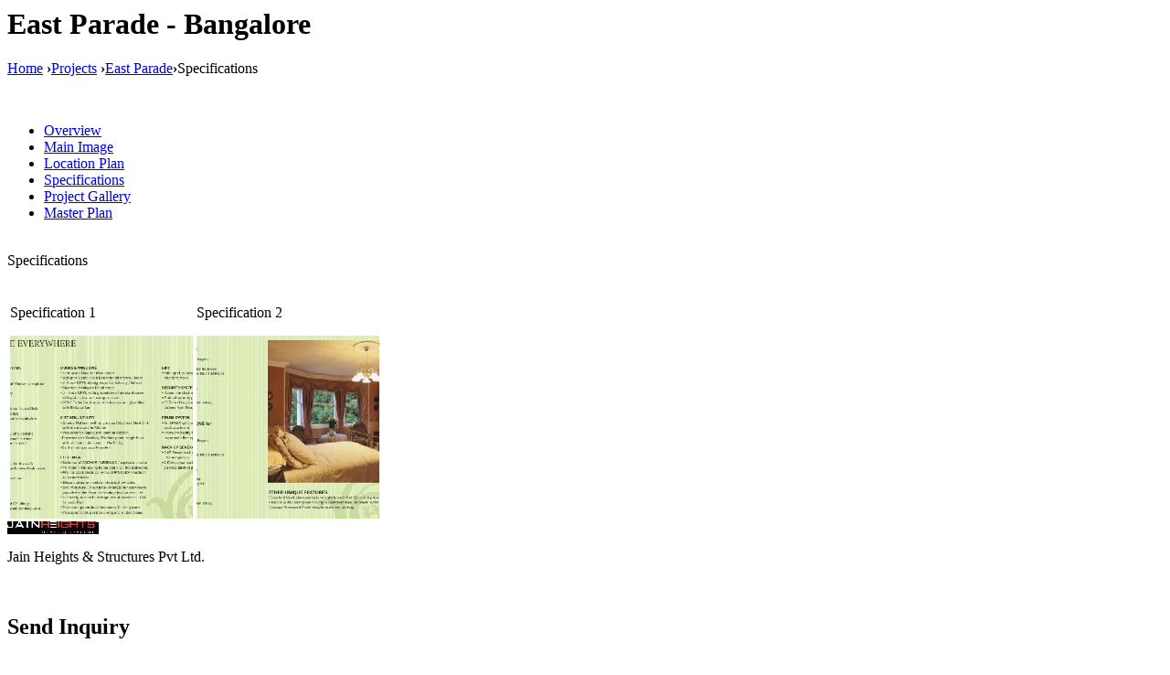

--- FILE ---
content_type: text/html; charset=UTF-8
request_url: https://www.ssbproperties.in/inn-proj-detl-94070.htm
body_size: 2224
content:

			<div id="middle">
			
						
			<div id="bodyFormat1" class="wrap ip ls pt30px pb15px">
			
						
				<div class="h1">
				<h1>East Parade - Bangalore</h1>
				</div>
				<p class="breadcrumb ar uu small"><a href="https://www.ssbproperties.in/" title="Home">Home</a>
				
									<b class="ffv p2px">&rsaquo;</b><a href="/jain-heights-east-parade-bangalore/" title="Projects">Projects</a>  			
									
				<b class="ffv p2px">&rsaquo;</b><a href="/jain-heights-east-parade-bangalore/" title="East Parade">East Parade</a><b class="ffv p2px">&rsaquo;</b>Specifications</p>
				<br />
							<div class="common_project">
			
		<ul class="lsn m0px p0px fo project_tml">
		<li><a href="/jain-heights-east-parade-bangalore/" title="Overview">Overview</a></li><li><a href="https://rei.wlimg.com/proj_images/project5437/proj_img-5437_1.jpg" data-fancybox="showZoomImage" title="Main Image">Main Image</a></li><li><a href="https://rei.wlimg.com/proj_images/project5437/loc_img_1.jpg" data-fancybox="showZoomImage" title="Location Plan">Location Plan</a></li><li><a href="specifications.htm" title="Specifications">Specifications</a></li><li><a href="project-gallery.htm" title="Project Gallery">Project Gallery</a></li><li><a href="https://rei.wlimg.com/proj_images/project5437/5437-94089.jpg" data-fancybox="showZoomImage" title="Master Plan">Master Plan</a></li>
		</ul>			<br/>
			<div class="row1 dt columns23"><!--MIDDLE ROW1 STARTS-->
			<div class="col-2" style="padding-left:0;"><!--MIDDLE ROW1 COL-2 STARTS-->
			<div class="xxxlarge dif lh15em b bdrB">Specifications</div>
			<br/>
							<br/>
				<table class="w100 formTable bdr0">
									<tr valign="top">
								<td class="w33 p10px ac"><p class="b dif mb5px">Specification 1</p>
								<div class="imgFrame m0a bdr dib pr imgFrm">
								<div class="imgFrame picBg dtc ac vam lh0"><a  data-fancybox="showZoomImage"  title="East Parade" href="https://rei.wlimg.com/proj_images/project5437/5437-94070.jpg"> <span class="iconZoom"></span> <div class="imgWidth" style="background-image:url(https://rei.wlimg.com/proj_images/project5437/5437-94070-350x350.jpg);background-size:cover;background-position:center;width:200px;height:200px;overflow:hidden;"><img loading="lazy" src="https://rei.wlimg.com/proj_images/project5437/5437-94070-350x350.jpg"  alt="East Parade" title="East Parade"  style="max-height:150px;max-width:150px;z-index: -1;margin-left: -1000px;"  ></div></a></div>
								</div>
								</td>
								<td class="w33 p10px ac"><p class="b dif mb5px">Specification 2</p>
								<div class="imgFrame m0a bdr dib pr imgFrm">
								<div class="imgFrame picBg dtc ac vam lh0"><a  data-fancybox="showZoomImage"  title="East Parade" href="https://rei.wlimg.com/proj_images/project5437/5437-94071-2.jpg"> <span class="iconZoom"></span> <div class="imgWidth" style="background-image:url(https://rei.wlimg.com/proj_images/project5437/5437-94071-2-350x350.jpg);background-size:cover;background-position:center;width:200px;height:200px;overflow:hidden;"><img loading="lazy" src="https://rei.wlimg.com/proj_images/project5437/5437-94071-2-350x350.jpg"  alt="East Parade" title="East Parade"  style="max-height:150px;max-width:150px;z-index: -1;margin-left: -1000px;"  ></div></a></div>
								</div>
								</td>
					<td>&nbsp;</td>
					</tr></table>
							<!--MIDDLE ROW1 COL-2 END--></div>
			
			<div class="col-3"><!--MIDDLE ROW1 COL-1 STARTS-->
									<div class="ac lh0"><img src="https://rei.wlimg.com/comp_logo/46565_66948-100x100.jpg"    alt="Jain Heights & Structures Pvt Ltd." title="Jain Heights & Structures Pvt Ltd."  ></div>
						<p class="xlarge b geo ac mt5px">Jain Heights & Structures Pvt Ltd.</p>
						<br />
						
	<form name="frmprojectinq" method="post" action="//catalog.realestateindia.com/catalog-enquiry.php" onsubmit="return chk_project_inqform(this,'N');">
	<div class="column_box mc">
	<div class="qi">
	<div class="h h2"><b class="b1"></b><b class="plusMinus"></b>
	<h2>Send Inquiry</h2>
	</div>
	<div class="ic showHide_rp uu">
	<div class="qi">
	<p class="ar small bdrB mb10px pb2px"><b class="star">*</b> fields are mandatory.</p>
	<p class="b">Your Name : <b class="star">*</b></p>
	<p><input name="your_name" type="text" class="input w90"></p>
	<p class="hr"></p>
	<p class="mb10px">E-mail : <b class="star">*</b></p>
	<p><input name="email_id" type="text" class="input w90"></p>
	<p class="hr"></p>
	<p class="mb10px">Mobile : <b class="star">*</b></p>
	<p><input name="mobile" type="text" class="input w90"></p>
	<p class="hr"></p>
	<p class="b">Detail : <b class="star">*</b></p>
	<p><textarea name="desc" cols="" rows="5" class="w90 vab"></textarea></p>
	<p class="hr"></p>
	<p>
	<input type="hidden" name="catalog_mi" value="14953">
	<input type="hidden" name="redirected_url" value="https://www.ssbproperties.in/thanks.htm">
	<input type="hidden" name="web_address" value="https://www.ssbproperties.in">
	<input type="hidden" name="project_id" value="5437">
	<input type="hidden" name="enqtype" value="project">
	<input type="submit" value="Submit"  class="button b">
	</p>
	</div>
	</div>
	</div>
	</div>
	<noscript> 
	<style type="text/css">
	    .js_status {display:none;}
	</style>
	Your browser's javascript is disabled. Enable javascript to submit form. 
	</noscript>
	</form>
				<!--MIDDLE ROW1 COL-1 END--></div>
			<!--MIDDLE ROW1 END--></div>
			<br />
			
		<p class="other_projects uu"><b>Other Projects : -</b> 
			<a href="https://www.ssbproperties.in/tvs-emerald-cascadia-in-sudhama-nagar-bangalore-pjid-56314/" title="TVS Emerald Cascadia">TVS Emerald Cascadia</a> | 
			<a href="https://www.ssbproperties.in/sobha-infinia-in-koramangala-bangalore-pjid-56320/" title="SOBHA Infinia">SOBHA Infinia</a> | 
			<a href="https://www.ssbproperties.in/sobha-townpark-in-hosur-road-bangalore-pjid-56346/" title="SOBHA Townpark">SOBHA Townpark</a> | 
			<a href="https://www.ssbproperties.in/indira-iris-bangalore/" title="Indira Iris">Indira Iris</a> | 
			<a href="https://www.ssbproperties.in/embassy-verde-in-devanahalli-bangalore-pjid-56424/" title="Embassy Verde">Embassy Verde</a> | 
			<a href="https://www.ssbproperties.in/sobha-indraprastha-bangalore/" title="Sobha Indraprastha">Sobha Indraprastha</a> | 
			<a href="https://www.ssbproperties.in/sattva-lumina-in-yelahanka-bangalore-pjid-54104/" title="Sattva Lumina">Sattva Lumina</a> | 
			<a href="https://www.ssbproperties.in/sattva-vasanta-skye-in-devanahalli-bangalore-pjid-54108/" title="Sattva Vasanta Skye">Sattva Vasanta Skye</a> | 
			<a href="https://www.ssbproperties.in/sattva-aeropolis-in-devanahalli-bangalore-pjid-54112/" title="Sattva Aeropolis">Sattva Aeropolis</a> | 
			<a href="https://www.ssbproperties.in/bhartiya-city-nikoo-homes-5-in-thanisandra-bangalore-pjid-54114/" title="Bhartiya City Nikoo Homes 5">Bhartiya City Nikoo Homes 5</a> | 
			<a href="https://www.ssbproperties.in/provident-deansgate-in-ivc-road-bangalore-pjid-54550/" title="Provident Deansgate">Provident Deansgate</a> | 
			<a href="https://www.ssbproperties.in/lodha-mirabelle-in-thanisandra-bangalore-pjid-54553/" title="Lodha Mirabelle">Lodha Mirabelle</a> | 
			<a href="https://www.ssbproperties.in/lodha-haven-in-hosa-road-bangalore-pjid-55102/" title="Lodha Haven">Lodha Haven</a> | 
			<a href="https://www.ssbproperties.in/lodha-azur-in-bannerghatta-road-bangalore-pjid-55153/" title="Lodha Azur">Lodha Azur</a> | 
			<a href="https://www.ssbproperties.in/surya-valencia-in-yelahanka-bangalore-pjid-55790/" title="Surya Valencia">Surya Valencia</a> | 
			<a href="https://www.ssbproperties.in/nikoo-garden-estate-in-sadahalli-devanahalli-bangalore-pjid-55910/" title="Nikoo Garden Estate">Nikoo Garden Estate</a> | 
			<a href="https://www.ssbproperties.in/tvs-emerald-auralis-in-thanisandra-bangalore-pjid-56312/" title="TVS Emerald Auralis">TVS Emerald Auralis</a>
		</p>			</div>
			</div>
			</div>
			